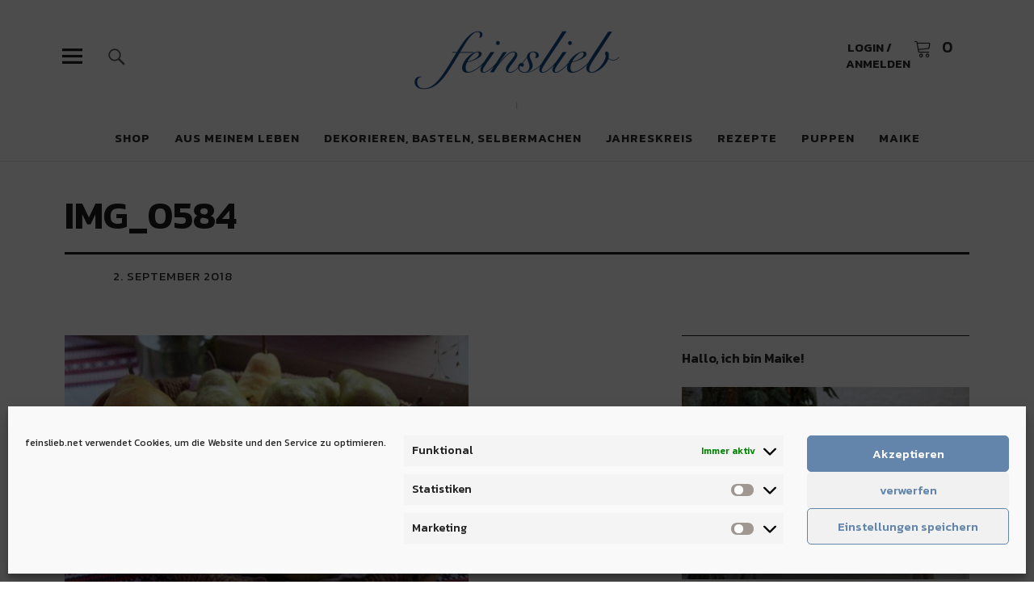

--- FILE ---
content_type: text/html; charset=UTF-8
request_url: https://feinslieb.net/durch-drei-laender-unser-wochenende-in-bildern-31-8-1-9-2018/img_0584/
body_size: 61180
content:
<!DOCTYPE html><html lang="de" class="no-js"><head><meta charset="UTF-8"><meta name="viewport" content="width=device-width, initial-scale=1"><link rel="profile" href="https://gmpg.org/xfn/11"><link rel="pingback" href="https://feinslieb.net/xmlrpc.php"> <script>(function(html){html.className = html.className.replace(/\bno-js\b/,'js')})(document.documentElement);</script> <meta name='robots' content='index, follow, max-image-preview:large, max-snippet:-1, max-video-preview:-1' />  <script data-cfasync="false" data-pagespeed-no-defer>var gtm4wp_datalayer_name = "dataLayer";
	var dataLayer = dataLayer || [];</script> <script>window._wca = window._wca || [];</script> <link media="all" href="https://feinslieb.net/wp-content/cache/autoptimize/css/autoptimize_d864d58a4c9102ed4794fd2fa7a456e2.css" rel="stylesheet"><title>IMG_0584 - feinslieb</title><link rel="canonical" href="https://feinslieb.net/durch-drei-laender-unser-wochenende-in-bildern-31-8-1-9-2018/img_0584/" /><meta property="og:locale" content="de_DE" /><meta property="og:type" content="article" /><meta property="og:title" content="IMG_0584 - feinslieb" /><meta property="og:url" content="https://feinslieb.net/durch-drei-laender-unser-wochenende-in-bildern-31-8-1-9-2018/img_0584/" /><meta property="og:site_name" content="feinslieb" /><meta property="og:image" content="https://feinslieb.net/durch-drei-laender-unser-wochenende-in-bildern-31-8-1-9-2018/img_0584" /><meta property="og:image:width" content="1280" /><meta property="og:image:height" content="853" /><meta property="og:image:type" content="image/jpeg" /> <script type="application/ld+json" class="yoast-schema-graph">{"@context":"https://schema.org","@graph":[{"@type":"WebPage","@id":"https://feinslieb.net/durch-drei-laender-unser-wochenende-in-bildern-31-8-1-9-2018/img_0584/","url":"https://feinslieb.net/durch-drei-laender-unser-wochenende-in-bildern-31-8-1-9-2018/img_0584/","name":"IMG_0584 - feinslieb","isPartOf":{"@id":"https://feinslieb.net/#website"},"primaryImageOfPage":{"@id":"https://feinslieb.net/durch-drei-laender-unser-wochenende-in-bildern-31-8-1-9-2018/img_0584/#primaryimage"},"image":{"@id":"https://feinslieb.net/durch-drei-laender-unser-wochenende-in-bildern-31-8-1-9-2018/img_0584/#primaryimage"},"thumbnailUrl":"https://feinslieb.net/wp-content/uploads/2018/09/IMG_0584.jpg","datePublished":"2018-09-02T19:43:30+00:00","breadcrumb":{"@id":"https://feinslieb.net/durch-drei-laender-unser-wochenende-in-bildern-31-8-1-9-2018/img_0584/#breadcrumb"},"inLanguage":"de","potentialAction":[{"@type":"ReadAction","target":["https://feinslieb.net/durch-drei-laender-unser-wochenende-in-bildern-31-8-1-9-2018/img_0584/"]}]},{"@type":"ImageObject","inLanguage":"de","@id":"https://feinslieb.net/durch-drei-laender-unser-wochenende-in-bildern-31-8-1-9-2018/img_0584/#primaryimage","url":"https://feinslieb.net/wp-content/uploads/2018/09/IMG_0584.jpg","contentUrl":"https://feinslieb.net/wp-content/uploads/2018/09/IMG_0584.jpg","width":1280,"height":853},{"@type":"BreadcrumbList","@id":"https://feinslieb.net/durch-drei-laender-unser-wochenende-in-bildern-31-8-1-9-2018/img_0584/#breadcrumb","itemListElement":[{"@type":"ListItem","position":1,"name":"Home","item":"https://feinslieb.net/"},{"@type":"ListItem","position":2,"name":"Durch drei Länder: Unser Wochenende in Bildern 1./2.9.2018","item":"https://feinslieb.net/durch-drei-laender-unser-wochenende-in-bildern-31-8-1-9-2018/"},{"@type":"ListItem","position":3,"name":"IMG_0584"}]},{"@type":"WebSite","@id":"https://feinslieb.net/#website","url":"https://feinslieb.net/","name":"feinslieb Slow Life & Waldorfpuppen","description":"Jahreskreis-Blog &amp; Waldorfpuppen","publisher":{"@id":"https://feinslieb.net/#/schema/person/d3625ece58aa49f54618608829f6f283"},"potentialAction":[{"@type":"SearchAction","target":{"@type":"EntryPoint","urlTemplate":"https://feinslieb.net/?s={search_term_string}"},"query-input":{"@type":"PropertyValueSpecification","valueRequired":true,"valueName":"search_term_string"}}],"inLanguage":"de"},{"@type":["Person","Organization"],"@id":"https://feinslieb.net/#/schema/person/d3625ece58aa49f54618608829f6f283","name":"Maike","image":{"@type":"ImageObject","inLanguage":"de","@id":"https://feinslieb.net/#/schema/person/image/","url":"https://feinslieb.net/wp-content/uploads/2025/09/cropped-Logo-Website-Header-2.png","contentUrl":"https://feinslieb.net/wp-content/uploads/2025/09/cropped-Logo-Website-Header-2.png","width":520,"height":236,"caption":"Maike"},"logo":{"@id":"https://feinslieb.net/#/schema/person/image/"}}]}</script> <link rel='dns-prefetch' href='//stats.wp.com' /><link rel='dns-prefetch' href='//fonts.googleapis.com' /><link rel="alternate" type="application/rss+xml" title="feinslieb &raquo; Feed" href="https://feinslieb.net/feed/" /><link rel="alternate" type="application/rss+xml" title="feinslieb &raquo; Kommentar-Feed" href="https://feinslieb.net/comments/feed/" /><link rel="alternate" title="oEmbed (JSON)" type="application/json+oembed" href="https://feinslieb.net/wp-json/oembed/1.0/embed?url=https%3A%2F%2Ffeinslieb.net%2Fdurch-drei-laender-unser-wochenende-in-bildern-31-8-1-9-2018%2Fimg_0584%2F" /><link rel="alternate" title="oEmbed (XML)" type="text/xml+oembed" href="https://feinslieb.net/wp-json/oembed/1.0/embed?url=https%3A%2F%2Ffeinslieb.net%2Fdurch-drei-laender-unser-wochenende-in-bildern-31-8-1-9-2018%2Fimg_0584%2F&#038;format=xml" /><link rel='stylesheet' id='uku-fonts-css' href='https://fonts.googleapis.com/css?family=Noticia+Text%3A400%2C400italic%2C700%2C700italic%7CKanit%3A400%2C500%2C600%2C700&#038;subset=latin%2Clatin-ext' type='text/css' media='all' /><link rel='stylesheet' id='a3a3_lazy_load-css' href='//feinslieb.net/wp-content/uploads/sass/a3_lazy_load.min.css?ver=1579512599' type='text/css' media='all' /> <script type="text/javascript" src="https://feinslieb.net/wp-includes/js/jquery/jquery.min.js?ver=3.7.1" id="jquery-core-js"></script> <script type="text/javascript" id="wc-add-to-cart-js-extra">var wc_add_to_cart_params = {"ajax_url":"/wp-admin/admin-ajax.php","wc_ajax_url":"/?wc-ajax=%%endpoint%%","i18n_view_cart":"Warenkorb anzeigen","cart_url":"https://feinslieb.net/warenkorb/","is_cart":"","cart_redirect_after_add":"no"};
//# sourceURL=wc-add-to-cart-js-extra</script> <script type="text/javascript" id="woocommerce-js-extra">var woocommerce_params = {"ajax_url":"/wp-admin/admin-ajax.php","wc_ajax_url":"/?wc-ajax=%%endpoint%%","i18n_password_show":"Passwort anzeigen","i18n_password_hide":"Passwort ausblenden"};
//# sourceURL=woocommerce-js-extra</script> <script data-service="jetpack-statistics" data-category="statistics" type="text/plain" data-cmplz-src="https://stats.wp.com/s-202603.js" id="woocommerce-analytics-js" defer="defer" data-wp-strategy="defer"></script> <link rel="https://api.w.org/" href="https://feinslieb.net/wp-json/" /><link rel="alternate" title="JSON" type="application/json" href="https://feinslieb.net/wp-json/wp/v2/media/3920" /><link rel="EditURI" type="application/rsd+xml" title="RSD" href="https://feinslieb.net/xmlrpc.php?rsd" />  <script data-cfasync="false" data-pagespeed-no-defer>var dataLayer_content = {"pagePostType":"attachment","pagePostType2":"single-attachment","pagePostAuthor":"Maike"};
	dataLayer.push( dataLayer_content );</script> <script data-cfasync="false" data-pagespeed-no-defer>(function(w,d,s,l,i){w[l]=w[l]||[];w[l].push({'gtm.start':
new Date().getTime(),event:'gtm.js'});var f=d.getElementsByTagName(s)[0],
j=d.createElement(s),dl=l!='dataLayer'?'&l='+l:'';j.async=true;j.src=
'//www.googletagmanager.com/gtm.js?id='+i+dl;f.parentNode.insertBefore(j,f);
})(window,document,'script','dataLayer','GTM-WW3RT9K');</script>  <noscript><style>.woocommerce-product-gallery{ opacity: 1 !important; }</style></noscript><link rel="icon" href="https://feinslieb.net/wp-content/uploads/2015/11/cropped-feinslieb_Icon-32x32.jpg" sizes="32x32" /><link rel="icon" href="https://feinslieb.net/wp-content/uploads/2015/11/cropped-feinslieb_Icon-192x192.jpg" sizes="192x192" /><link rel="apple-touch-icon" href="https://feinslieb.net/wp-content/uploads/2015/11/cropped-feinslieb_Icon-180x180.jpg" /><meta name="msapplication-TileImage" content="https://feinslieb.net/wp-content/uploads/2015/11/cropped-feinslieb_Icon-270x270.jpg" /></head><body data-rsssl=1 data-cmplz=1 class="attachment wp-singular attachment-template-default single single-attachment postid-3920 attachmentid-3920 attachment-jpeg wp-custom-logo wp-theme-uku theme-uku woocommerce-no-js uku-standard blog-default slider-on"><div class="container-all"><header id="masthead" class="site-header cf" role="banner"><div class="site-header-content"><div id="site-branding"><p class="site-title"><a href="https://feinslieb.net/" rel="home">feinslieb</a></p><div class="custom-logo-wrap"> <a href="https://feinslieb.net/" class="custom-logo-link" rel="home"><img width="520" height="236" src="https://feinslieb.net/wp-content/uploads/2025/09/cropped-Logo-Website-Header-2.png" class="custom-logo" alt="feinslieb" decoding="async" fetchpriority="high" srcset="https://feinslieb.net/wp-content/uploads/2025/09/cropped-Logo-Website-Header-2.png 520w, https://feinslieb.net/wp-content/uploads/2025/09/cropped-Logo-Website-Header-2-500x227.png 500w" sizes="(max-width: 520px) 100vw, 520px" /></a></div><p class="site-description">Jahreskreis-Blog &amp; Waldorfpuppen</p> <button id="overlay-open" class="overlay-open overlay-btn"><span>Menü</span></button><div class="shop-menu"> <a class="account-btn" href="https://feinslieb.net/mein-konto/" title="Login / Anmelden"><span class="btn-text">Login / Anmelden</span></a> <button class="cart-offcanvas-open">Warenkorb anzeigen</button> <a class="cart-btn" href="https://feinslieb.net/warenkorb/" title="Warenkorb zeigen"> <span class="btn-text">Warenkorb</span> <span class="cart-count">0</span> </a><div class="cart-offcanvas"> <button class="cart-close"><span>Warenkorb verbergen</span></button><h2 class="offcanvas-cart-title">Warenkorb</h2><div class="widget woocommerce widget_shopping_cart"><div class="widget_shopping_cart_content"></div></div></div></div></div><nav id="desktop-navigation" class="desktop-navigation cf" role="navigation"><ul id="menu-hauptmenue" class="menu"><li id="menu-item-25386" class="menu-item menu-item-type-post_type menu-item-object-page menu-item-25386"><a href="https://feinslieb.net/shop/">Shop</a></li><li id="menu-item-18123" class="menu-item menu-item-type-taxonomy menu-item-object-category menu-item-has-children menu-item-18123"><a href="https://feinslieb.net/category/slow-life-inspiration/">Aus meinem Leben</a><ul class="sub-menu"><li id="menu-item-18124" class="menu-item menu-item-type-taxonomy menu-item-object-category menu-item-18124"><a href="https://feinslieb.net/category/slow-life-inspiration/ein-perfekter-tag/">Meine perfekten Tage</a></li><li id="menu-item-24391" class="menu-item menu-item-type-taxonomy menu-item-object-category menu-item-24391"><a href="https://feinslieb.net/category/wochenende-in-bildern-de/">Wochenende in Bildern</a></li><li id="menu-item-18125" class="menu-item menu-item-type-taxonomy menu-item-object-category menu-item-18125"><a href="https://feinslieb.net/category/slow-life-inspiration/gluecksmomente-des-monats/">Glücksmomente des Monats</a></li><li id="menu-item-20859" class="menu-item menu-item-type-taxonomy menu-item-object-category menu-item-20859"><a href="https://feinslieb.net/category/slow-life-inspiration/12-von-12/">12 von 12</a></li><li id="menu-item-18263" class="menu-item menu-item-type-taxonomy menu-item-object-category menu-item-18263"><a href="https://feinslieb.net/category/slow-life-inspiration/landleben/">Leben auf dem Land</a></li><li id="menu-item-18262" class="menu-item menu-item-type-taxonomy menu-item-object-category menu-item-18262"><a href="https://feinslieb.net/category/slow-life-inspiration/gefuehlen-begegnen/">Gefühlen begegnen</a></li></ul></li><li id="menu-item-18108" class="menu-item menu-item-type-taxonomy menu-item-object-category menu-item-has-children menu-item-18108"><a href="https://feinslieb.net/category/dekorieren-und-basteln/">Dekorieren, Basteln, Selbermachen</a><ul class="sub-menu"><li id="menu-item-18109" class="menu-item menu-item-type-taxonomy menu-item-object-category menu-item-18109"><a href="https://feinslieb.net/category/dekorieren-und-basteln/dekorieren-und-basteln-im-fruehling/">Dekorieren und Basteln im Frühling</a></li><li id="menu-item-18111" class="menu-item menu-item-type-taxonomy menu-item-object-category menu-item-18111"><a href="https://feinslieb.net/category/dekorieren-und-basteln/dekorieren-und-basteln-im-sommer/">Dekorieren und Basteln im Sommer</a></li><li id="menu-item-18110" class="menu-item menu-item-type-taxonomy menu-item-object-category menu-item-18110"><a href="https://feinslieb.net/category/dekorieren-und-basteln/dekorieren-und-basteln-im-herbst/">Dekorieren und Basteln im Herbst</a></li><li id="menu-item-18112" class="menu-item menu-item-type-taxonomy menu-item-object-category menu-item-18112"><a href="https://feinslieb.net/category/dekorieren-und-basteln/dekorieren-und-basteln-im-winter/">Dekorieren und Basteln im Winter</a></li><li id="menu-item-18116" class="menu-item menu-item-type-taxonomy menu-item-object-category menu-item-18116"><a href="https://feinslieb.net/category/klimafreundlich-leben/naturkosmetik-selber-machen/">Naturkosmetik selber machen</a></li><li id="menu-item-18114" class="menu-item menu-item-type-taxonomy menu-item-object-category menu-item-18114"><a href="https://feinslieb.net/category/klimafreundlich-leben/haushaltshelfer-selber-machen/">Haushaltshelfer selber machen</a></li></ul></li><li id="menu-item-26538" class="menu-item menu-item-type-taxonomy menu-item-object-category menu-item-has-children menu-item-26538"><a href="https://feinslieb.net/category/jahreskreis/">Jahreskreis</a><ul class="sub-menu"><li id="menu-item-26544" class="menu-item menu-item-type-taxonomy menu-item-object-category menu-item-26544"><a href="https://feinslieb.net/category/jahreskreis/feste-und-braeuche/">Feste und Bräuche im Jahreskreis</a></li><li id="menu-item-26549" class="menu-item menu-item-type-taxonomy menu-item-object-category menu-item-26549"><a href="https://feinslieb.net/category/jahreskreis/der-januar-im-jahreskreis/">Der Januar im Jahreskreis</a></li><li id="menu-item-26548" class="menu-item menu-item-type-taxonomy menu-item-object-category menu-item-26548"><a href="https://feinslieb.net/category/jahreskreis/der-februar-im-jahreskreis/">Der Februar im Jahreskreis</a></li><li id="menu-item-26553" class="menu-item menu-item-type-taxonomy menu-item-object-category menu-item-26553"><a href="https://feinslieb.net/category/jahreskreis/der-maerz-im-jahreskreis/">Der März im Jahreskreis</a></li><li id="menu-item-26547" class="menu-item menu-item-type-taxonomy menu-item-object-category menu-item-26547"><a href="https://feinslieb.net/category/jahreskreis/der-april-im-jahreskreis/">Der April im Jahreskreis</a></li><li id="menu-item-26552" class="menu-item menu-item-type-taxonomy menu-item-object-category menu-item-26552"><a href="https://feinslieb.net/category/jahreskreis/der-mai-im-jahreskreis/">Der Mai im Jahreskreis</a></li><li id="menu-item-26551" class="menu-item menu-item-type-taxonomy menu-item-object-category menu-item-26551"><a href="https://feinslieb.net/category/jahreskreis/der-juni-im-jahreskreis/">Der Juni im Jahreskreis</a></li><li id="menu-item-26550" class="menu-item menu-item-type-taxonomy menu-item-object-category menu-item-26550"><a href="https://feinslieb.net/category/jahreskreis/der-juli-im-jahreskreis/">Der Juli im Jahreskreis</a></li><li id="menu-item-26539" class="menu-item menu-item-type-taxonomy menu-item-object-category menu-item-26539"><a href="https://feinslieb.net/category/jahreskreis/der-august-im-jahreskreis/">Der August im Jahreskreis</a></li><li id="menu-item-26543" class="menu-item menu-item-type-taxonomy menu-item-object-category menu-item-26543"><a href="https://feinslieb.net/category/jahreskreis/der-september-im-jahreskreis/">Der September im Jahreskreis</a></li><li id="menu-item-26542" class="menu-item menu-item-type-taxonomy menu-item-object-category menu-item-26542"><a href="https://feinslieb.net/category/jahreskreis/der-oktober-im-jahreskreis/">Der Oktober im Jahreskreis</a></li><li id="menu-item-26541" class="menu-item menu-item-type-taxonomy menu-item-object-category menu-item-26541"><a href="https://feinslieb.net/category/jahreskreis/der-november-im-jahreskreis/">Der November im Jahreskreis</a></li><li id="menu-item-26540" class="menu-item menu-item-type-taxonomy menu-item-object-category menu-item-26540"><a href="https://feinslieb.net/category/jahreskreis/der-dezember-im-jahreskreis/">Der Dezember im Jahreskreis</a></li></ul></li><li id="menu-item-18117" class="menu-item menu-item-type-taxonomy menu-item-object-category menu-item-has-children menu-item-18117"><a href="https://feinslieb.net/category/rezepte/">Rezepte</a><ul class="sub-menu"><li id="menu-item-18119" class="menu-item menu-item-type-taxonomy menu-item-object-category menu-item-18119"><a href="https://feinslieb.net/category/rezepte/rezepte-im-fruehling/">Rezepte im Frühling</a></li><li id="menu-item-18121" class="menu-item menu-item-type-taxonomy menu-item-object-category menu-item-18121"><a href="https://feinslieb.net/category/rezepte/rezepte-im-sommer/">Rezepte im Sommer</a></li><li id="menu-item-18120" class="menu-item menu-item-type-taxonomy menu-item-object-category menu-item-18120"><a href="https://feinslieb.net/category/rezepte/rezepte-im-herbst/">Rezepte im Herbst</a></li><li id="menu-item-18122" class="menu-item menu-item-type-taxonomy menu-item-object-category menu-item-18122"><a href="https://feinslieb.net/category/rezepte/rezepte-im-winter/">Rezepte im Winter</a></li></ul></li><li id="menu-item-9356" class="menu-item menu-item-type-post_type menu-item-object-page menu-item-has-children menu-item-9356"><a href="https://feinslieb.net/puppen-2/">Puppen</a><ul class="sub-menu"><li id="menu-item-218" class="menu-item menu-item-type-post_type menu-item-object-page menu-item-218"><a href="https://feinslieb.net/puppen/">Puppenfotos</a></li><li id="menu-item-216" class="menu-item menu-item-type-post_type menu-item-object-page menu-item-216"><a href="https://feinslieb.net/bestellen/">Bestellen &#038; Preise</a></li><li id="menu-item-18265" class="menu-item menu-item-type-taxonomy menu-item-object-category menu-item-18265"><a href="https://feinslieb.net/category/puppen/puppen-portraets/">Puppen-Porträts</a></li><li id="menu-item-22244" class="menu-item menu-item-type-taxonomy menu-item-object-category menu-item-22244"><a href="https://feinslieb.net/category/puppen/puppenmacherei/">Puppenmacherei</a></li></ul></li><li id="menu-item-219" class="menu-item menu-item-type-post_type menu-item-object-page menu-item-219"><a href="https://feinslieb.net/maike/">Maike</a></li></ul></nav> <button id="search-open" class="search-open search-btn"><span>Suche</span></button><div class="desktop-search"><form method="get" class="searchform" action="https://feinslieb.net/" role="search"> <label for="s" class="screen-reader-text"><span>Suche</span></label> <input type="text" class="search-field" name="s" placeholder="Suche..." /> <input type="submit" class="submit" name="submit" value="Suchen" /></form></div></div><div class="sticky-header hidden"> <button id="overlay-open-sticky" class="overlay-open overlay-btn"><span>Menü</span></button> <button id="search-open-sticky" class="search-open search-btn"><span>Suche</span></button><div class="custom-logo-wrap"> <a href="https://feinslieb.net/" class="custom-logo-link" rel="home"><img width="520" height="236" src="https://feinslieb.net/wp-content/uploads/2025/09/cropped-Logo-Website-Header-2.png" class="custom-logo" alt="feinslieb" decoding="async" srcset="https://feinslieb.net/wp-content/uploads/2025/09/cropped-Logo-Website-Header-2.png 520w, https://feinslieb.net/wp-content/uploads/2025/09/cropped-Logo-Website-Header-2-500x227.png 500w" sizes="(max-width: 520px) 100vw, 520px" /></a></div><div class="shop-menu"> <a class="account-btn" href="https://feinslieb.net/mein-konto/" title="Login / Anmelden"><span class="btn-text">Login / Anmelden</span></a> <button class="cart-offcanvas-open">Warenkorb anzeigen</button> <a class="cart-btn" href="https://feinslieb.net/warenkorb/" title="Warenkorb zeigen"> <span class="btn-text">Warenkorb</span> <span class="cart-count">0</span> </a><div class="cart-offcanvas"> <button class="cart-close"><span>Warenkorb verbergen</span></button><h2 class="offcanvas-cart-title">Warenkorb</h2><div class="widget woocommerce widget_shopping_cart"><div class="widget_shopping_cart_content"></div></div></div></div></div><div class="inner-offcanvas-wrap"><div class="close-btn-wrap"> <button id="overlay-close" class="overlay-btn"><span>Schliessen</span></button></div><div class="overlay-desktop-content cf"><nav id="overlay-nav" class="main-nav cf" role="navigation"><ul id="menu-hauptmenue-1" class="menu"><li class="menu-item menu-item-type-post_type menu-item-object-page menu-item-25386"><a href="https://feinslieb.net/shop/">Shop</a></li><li class="menu-item menu-item-type-taxonomy menu-item-object-category menu-item-has-children menu-item-18123"><a href="https://feinslieb.net/category/slow-life-inspiration/">Aus meinem Leben</a><ul class="sub-menu"><li class="menu-item menu-item-type-taxonomy menu-item-object-category menu-item-18124"><a href="https://feinslieb.net/category/slow-life-inspiration/ein-perfekter-tag/">Meine perfekten Tage</a></li><li class="menu-item menu-item-type-taxonomy menu-item-object-category menu-item-24391"><a href="https://feinslieb.net/category/wochenende-in-bildern-de/">Wochenende in Bildern</a></li><li class="menu-item menu-item-type-taxonomy menu-item-object-category menu-item-18125"><a href="https://feinslieb.net/category/slow-life-inspiration/gluecksmomente-des-monats/">Glücksmomente des Monats</a></li><li class="menu-item menu-item-type-taxonomy menu-item-object-category menu-item-20859"><a href="https://feinslieb.net/category/slow-life-inspiration/12-von-12/">12 von 12</a></li><li class="menu-item menu-item-type-taxonomy menu-item-object-category menu-item-18263"><a href="https://feinslieb.net/category/slow-life-inspiration/landleben/">Leben auf dem Land</a></li><li class="menu-item menu-item-type-taxonomy menu-item-object-category menu-item-18262"><a href="https://feinslieb.net/category/slow-life-inspiration/gefuehlen-begegnen/">Gefühlen begegnen</a></li></ul></li><li class="menu-item menu-item-type-taxonomy menu-item-object-category menu-item-has-children menu-item-18108"><a href="https://feinslieb.net/category/dekorieren-und-basteln/">Dekorieren, Basteln, Selbermachen</a><ul class="sub-menu"><li class="menu-item menu-item-type-taxonomy menu-item-object-category menu-item-18109"><a href="https://feinslieb.net/category/dekorieren-und-basteln/dekorieren-und-basteln-im-fruehling/">Dekorieren und Basteln im Frühling</a></li><li class="menu-item menu-item-type-taxonomy menu-item-object-category menu-item-18111"><a href="https://feinslieb.net/category/dekorieren-und-basteln/dekorieren-und-basteln-im-sommer/">Dekorieren und Basteln im Sommer</a></li><li class="menu-item menu-item-type-taxonomy menu-item-object-category menu-item-18110"><a href="https://feinslieb.net/category/dekorieren-und-basteln/dekorieren-und-basteln-im-herbst/">Dekorieren und Basteln im Herbst</a></li><li class="menu-item menu-item-type-taxonomy menu-item-object-category menu-item-18112"><a href="https://feinslieb.net/category/dekorieren-und-basteln/dekorieren-und-basteln-im-winter/">Dekorieren und Basteln im Winter</a></li><li class="menu-item menu-item-type-taxonomy menu-item-object-category menu-item-18116"><a href="https://feinslieb.net/category/klimafreundlich-leben/naturkosmetik-selber-machen/">Naturkosmetik selber machen</a></li><li class="menu-item menu-item-type-taxonomy menu-item-object-category menu-item-18114"><a href="https://feinslieb.net/category/klimafreundlich-leben/haushaltshelfer-selber-machen/">Haushaltshelfer selber machen</a></li></ul></li><li class="menu-item menu-item-type-taxonomy menu-item-object-category menu-item-has-children menu-item-26538"><a href="https://feinslieb.net/category/jahreskreis/">Jahreskreis</a><ul class="sub-menu"><li class="menu-item menu-item-type-taxonomy menu-item-object-category menu-item-26544"><a href="https://feinslieb.net/category/jahreskreis/feste-und-braeuche/">Feste und Bräuche im Jahreskreis</a></li><li class="menu-item menu-item-type-taxonomy menu-item-object-category menu-item-26549"><a href="https://feinslieb.net/category/jahreskreis/der-januar-im-jahreskreis/">Der Januar im Jahreskreis</a></li><li class="menu-item menu-item-type-taxonomy menu-item-object-category menu-item-26548"><a href="https://feinslieb.net/category/jahreskreis/der-februar-im-jahreskreis/">Der Februar im Jahreskreis</a></li><li class="menu-item menu-item-type-taxonomy menu-item-object-category menu-item-26553"><a href="https://feinslieb.net/category/jahreskreis/der-maerz-im-jahreskreis/">Der März im Jahreskreis</a></li><li class="menu-item menu-item-type-taxonomy menu-item-object-category menu-item-26547"><a href="https://feinslieb.net/category/jahreskreis/der-april-im-jahreskreis/">Der April im Jahreskreis</a></li><li class="menu-item menu-item-type-taxonomy menu-item-object-category menu-item-26552"><a href="https://feinslieb.net/category/jahreskreis/der-mai-im-jahreskreis/">Der Mai im Jahreskreis</a></li><li class="menu-item menu-item-type-taxonomy menu-item-object-category menu-item-26551"><a href="https://feinslieb.net/category/jahreskreis/der-juni-im-jahreskreis/">Der Juni im Jahreskreis</a></li><li class="menu-item menu-item-type-taxonomy menu-item-object-category menu-item-26550"><a href="https://feinslieb.net/category/jahreskreis/der-juli-im-jahreskreis/">Der Juli im Jahreskreis</a></li><li class="menu-item menu-item-type-taxonomy menu-item-object-category menu-item-26539"><a href="https://feinslieb.net/category/jahreskreis/der-august-im-jahreskreis/">Der August im Jahreskreis</a></li><li class="menu-item menu-item-type-taxonomy menu-item-object-category menu-item-26543"><a href="https://feinslieb.net/category/jahreskreis/der-september-im-jahreskreis/">Der September im Jahreskreis</a></li><li class="menu-item menu-item-type-taxonomy menu-item-object-category menu-item-26542"><a href="https://feinslieb.net/category/jahreskreis/der-oktober-im-jahreskreis/">Der Oktober im Jahreskreis</a></li><li class="menu-item menu-item-type-taxonomy menu-item-object-category menu-item-26541"><a href="https://feinslieb.net/category/jahreskreis/der-november-im-jahreskreis/">Der November im Jahreskreis</a></li><li class="menu-item menu-item-type-taxonomy menu-item-object-category menu-item-26540"><a href="https://feinslieb.net/category/jahreskreis/der-dezember-im-jahreskreis/">Der Dezember im Jahreskreis</a></li></ul></li><li class="menu-item menu-item-type-taxonomy menu-item-object-category menu-item-has-children menu-item-18117"><a href="https://feinslieb.net/category/rezepte/">Rezepte</a><ul class="sub-menu"><li class="menu-item menu-item-type-taxonomy menu-item-object-category menu-item-18119"><a href="https://feinslieb.net/category/rezepte/rezepte-im-fruehling/">Rezepte im Frühling</a></li><li class="menu-item menu-item-type-taxonomy menu-item-object-category menu-item-18121"><a href="https://feinslieb.net/category/rezepte/rezepte-im-sommer/">Rezepte im Sommer</a></li><li class="menu-item menu-item-type-taxonomy menu-item-object-category menu-item-18120"><a href="https://feinslieb.net/category/rezepte/rezepte-im-herbst/">Rezepte im Herbst</a></li><li class="menu-item menu-item-type-taxonomy menu-item-object-category menu-item-18122"><a href="https://feinslieb.net/category/rezepte/rezepte-im-winter/">Rezepte im Winter</a></li></ul></li><li class="menu-item menu-item-type-post_type menu-item-object-page menu-item-has-children menu-item-9356"><a href="https://feinslieb.net/puppen-2/">Puppen</a><ul class="sub-menu"><li class="menu-item menu-item-type-post_type menu-item-object-page menu-item-218"><a href="https://feinslieb.net/puppen/">Puppenfotos</a></li><li class="menu-item menu-item-type-post_type menu-item-object-page menu-item-216"><a href="https://feinslieb.net/bestellen/">Bestellen &#038; Preise</a></li><li class="menu-item menu-item-type-taxonomy menu-item-object-category menu-item-18265"><a href="https://feinslieb.net/category/puppen/puppen-portraets/">Puppen-Porträts</a></li><li class="menu-item menu-item-type-taxonomy menu-item-object-category menu-item-22244"><a href="https://feinslieb.net/category/puppen/puppenmacherei/">Puppenmacherei</a></li></ul></li><li class="menu-item menu-item-type-post_type menu-item-object-page menu-item-219"><a href="https://feinslieb.net/maike/">Maike</a></li></ul></nav><div class="mobile-search"><form method="get" class="searchform" action="https://feinslieb.net/" role="search"> <label for="s" class="screen-reader-text"><span>Suche</span></label> <input type="text" class="search-field" name="s" placeholder="Suche..." /> <input type="submit" class="submit" name="submit" value="Suchen" /></form></div><div id="offcanvas-wrap"> <a href="#offcanvas-wrap" id="offcanvas-widgets-open"><span>Info</span></a><aside id="sidebar-offcanvas" class="sidebar-offcanvas cf" role="complementary"><div class="widget-area"><section id="search-4" class="widget widget_search"><h2 class="widget-title">Suche</h2><form method="get" class="searchform" action="https://feinslieb.net/" role="search"> <label for="s" class="screen-reader-text"><span>Suche</span></label> <input type="text" class="search-field" name="s" placeholder="Suche..." /> <input type="submit" class="submit" name="submit" value="Suchen" /></form></section></div></aside></div></div></div></header><div id="overlay-wrap" class="overlay-wrap cf"></div><div id="singlepost-wrap" class="singlepost-wrap cf"><article id="post-3920" class="post-3920 attachment type-attachment status-inherit hentry"><header class="entry-header cf"><div class="title-wrap"><h1 class="entry-title">IMG_0584</h1></div><div class="entry-meta cf"><div class="meta-columnone"><div class="author-pic"> <img alt='' src="//feinslieb.net/wp-content/plugins/a3-lazy-load/assets/images/lazy_placeholder.gif" data-lazy-type="image" data-src='https://secure.gravatar.com/avatar/60d8a1acd1be485292944c2e76d4e788fa7dcf09f9e275886a3c15f9d5ca99ff?s=100&#038;d=blank&#038;r=g' srcset="" data-srcset='https://secure.gravatar.com/avatar/60d8a1acd1be485292944c2e76d4e788fa7dcf09f9e275886a3c15f9d5ca99ff?s=200&#038;d=blank&#038;r=g 2x' class='lazy lazy-hidden avatar avatar-100 photo' height='100' width='100' decoding='async'/><noscript><img alt='' src='https://secure.gravatar.com/avatar/60d8a1acd1be485292944c2e76d4e788fa7dcf09f9e275886a3c15f9d5ca99ff?s=100&#038;d=blank&#038;r=g' srcset='https://secure.gravatar.com/avatar/60d8a1acd1be485292944c2e76d4e788fa7dcf09f9e275886a3c15f9d5ca99ff?s=200&#038;d=blank&#038;r=g 2x' class='avatar avatar-100 photo' height='100' width='100' decoding='async'/></noscript></div><div class="entry-author"> <span class="entry-author"> <span class="author vcard"><a class="url fn n" href="https://feinslieb.net/author/maikecoelle/">von Maike</a></span></span></div><div class="entry-date"> <a href="https://feinslieb.net/durch-drei-laender-unser-wochenende-in-bildern-31-8-1-9-2018/img_0584/">2. September 2018</a></div></div><div class="meta-columntwo"></div><div class="meta-columnthree"></div></div></header><div class="contentwrap"><div id="socialicons-sticky"><div id="entry-content" class="entry-content"><p class="attachment"><a href='https://feinslieb.net/wp-content/uploads/2018/09/IMG_0584.jpg'><img decoding="async" width="500" height="333" src="//feinslieb.net/wp-content/plugins/a3-lazy-load/assets/images/lazy_placeholder.gif" data-lazy-type="image" data-src="https://feinslieb.net/wp-content/uploads/2018/09/IMG_0584-500x333.jpg" class="lazy lazy-hidden attachment-medium size-medium" alt="" srcset="" data-srcset="https://feinslieb.net/wp-content/uploads/2018/09/IMG_0584-500x333.jpg 500w, https://feinslieb.net/wp-content/uploads/2018/09/IMG_0584-600x400.jpg 600w, https://feinslieb.net/wp-content/uploads/2018/09/IMG_0584-768x512.jpg 768w, https://feinslieb.net/wp-content/uploads/2018/09/IMG_0584-1024x682.jpg 1024w, https://feinslieb.net/wp-content/uploads/2018/09/IMG_0584.jpg 1280w" sizes="(max-width: 500px) 100vw, 500px" /><noscript><img decoding="async" width="500" height="333" src="https://feinslieb.net/wp-content/uploads/2018/09/IMG_0584-500x333.jpg" class="attachment-medium size-medium" alt="" srcset="https://feinslieb.net/wp-content/uploads/2018/09/IMG_0584-500x333.jpg 500w, https://feinslieb.net/wp-content/uploads/2018/09/IMG_0584-600x400.jpg 600w, https://feinslieb.net/wp-content/uploads/2018/09/IMG_0584-768x512.jpg 768w, https://feinslieb.net/wp-content/uploads/2018/09/IMG_0584-1024x682.jpg 1024w, https://feinslieb.net/wp-content/uploads/2018/09/IMG_0584.jpg 1280w" sizes="(max-width: 500px) 100vw, 500px" /></noscript></a></p></div><footer class="entry-footer cf"></footer><nav class="navigation post-navigation" aria-label="Beiträge"><h2 class="screen-reader-text">Beitragsnavigation</h2><div class="nav-links"><div class="nav-previous"><a href="https://feinslieb.net/durch-drei-laender-unser-wochenende-in-bildern-31-8-1-9-2018/" rel="prev"><span class="meta-nav">Vorheriger Beitrag</span> <span class="screen-reader-text">Vorheriger Beitrag</span> </a></div></div></nav></div></div></article><aside id="secondary" class="sidebar widget-area" role="complementary"><section id="media_image-3" class="widget widget_media_image"><h2 class="widget-title">Hallo, ich bin Maike!</h2><a href="https://feinslieb.net/maike/"><img width="500" height="334" src="//feinslieb.net/wp-content/plugins/a3-lazy-load/assets/images/lazy_placeholder.gif" data-lazy-type="image" data-src="https://feinslieb.net/wp-content/uploads/2025/09/IMG_0295-500x334.jpeg" class="lazy lazy-hidden image wp-image-38759  attachment-medium size-medium" alt="" style="max-width: 100%; height: auto;" decoding="async" loading="lazy" srcset="" data-srcset="https://feinslieb.net/wp-content/uploads/2025/09/IMG_0295-500x334.jpeg 500w, https://feinslieb.net/wp-content/uploads/2025/09/IMG_0295-790x527.jpeg 790w, https://feinslieb.net/wp-content/uploads/2025/09/IMG_0295-1024x683.jpeg 1024w, https://feinslieb.net/wp-content/uploads/2025/09/IMG_0295-768x512.jpeg 768w, https://feinslieb.net/wp-content/uploads/2025/09/IMG_0295-1034x690.jpeg 1034w, https://feinslieb.net/wp-content/uploads/2025/09/IMG_0295.jpeg 1280w" sizes="auto, (max-width: 500px) 100vw, 500px" /><noscript><img width="500" height="334" src="https://feinslieb.net/wp-content/uploads/2025/09/IMG_0295-500x334.jpeg" class="image wp-image-38759  attachment-medium size-medium" alt="" style="max-width: 100%; height: auto;" decoding="async" loading="lazy" srcset="https://feinslieb.net/wp-content/uploads/2025/09/IMG_0295-500x334.jpeg 500w, https://feinslieb.net/wp-content/uploads/2025/09/IMG_0295-790x527.jpeg 790w, https://feinslieb.net/wp-content/uploads/2025/09/IMG_0295-1024x683.jpeg 1024w, https://feinslieb.net/wp-content/uploads/2025/09/IMG_0295-768x512.jpeg 768w, https://feinslieb.net/wp-content/uploads/2025/09/IMG_0295-1034x690.jpeg 1034w, https://feinslieb.net/wp-content/uploads/2025/09/IMG_0295.jpeg 1280w" sizes="auto, (max-width: 500px) 100vw, 500px" /></noscript></a></section><section id="text-3" class="widget widget_text"><div class="textwidget"><p data-start="101" data-end="536">Willkommen bei feinslieb, meinem Blog zum bewussten Erleben der Jahreszeiten und des Jahreskreises.</p><p data-start="101" data-end="536">Ich nehme Dich hinein in die Magie der Natur und der kleinen Rituale, die unseren Alltag reich und bedeutungsvoll machen. Hier findest du Inspiration für ein achtsames, kreatives Familienleben, fürs Basteln und Gestalten mit Naturmaterialien und für Momente, die Herz und Seele nähren.</p><p data-start="538" data-end="663">Ich lade dich ein, dich vom Rhythmus der Natur tragen zu lassen und dich immer wieder neu mit ihrer Schönheit zu verbinden.</p></div></section><section id="search-3" class="widget widget_search"><form method="get" class="searchform" action="https://feinslieb.net/" role="search"> <label for="s" class="screen-reader-text"><span>Suche</span></label> <input type="text" class="search-field" name="s" placeholder="Suche..." /> <input type="submit" class="submit" name="submit" value="Suchen" /></form></section></aside></div></div><footer id="colophon" class="site-footer cf"><div class="footer-wrap"><div id="site-info" class="cf"><ul class="credit" role="contentinfo"><li>Copyright © 2025 feinslieb. Alle Rechte vorbehalten. feinslieb.net · Inspiriert von Natur, Kreativität &amp; Achtsamkeit</li></ul></div></div></footer></div> <script type="speculationrules">{"prefetch":[{"source":"document","where":{"and":[{"href_matches":"/*"},{"not":{"href_matches":["/wp-*.php","/wp-admin/*","/wp-content/uploads/*","/wp-content/*","/wp-content/plugins/*","/wp-content/themes/uku/*","/*\\?(.+)"]}},{"not":{"selector_matches":"a[rel~=\"nofollow\"]"}},{"not":{"selector_matches":".no-prefetch, .no-prefetch a"}}]},"eagerness":"conservative"}]}</script> <div id="cmplz-cookiebanner-container"><div class="cmplz-cookiebanner cmplz-hidden banner-1 cookie-banner optin cmplz-bottom cmplz-categories-type-save-preferences" aria-modal="true" data-nosnippet="true" role="dialog" aria-live="polite" aria-labelledby="cmplz-header-1-optin" aria-describedby="cmplz-message-1-optin"><div class="cmplz-header"><div class="cmplz-logo"></div><div class="cmplz-title" id="cmplz-header-1-optin">Cookie-Zustimmung verwalten</div><div class="cmplz-close" tabindex="0" role="button" aria-label="Dialog schließen"> <svg aria-hidden="true" focusable="false" data-prefix="fas" data-icon="times" class="svg-inline--fa fa-times fa-w-11" role="img" xmlns="http://www.w3.org/2000/svg" viewBox="0 0 352 512"><path fill="currentColor" d="M242.72 256l100.07-100.07c12.28-12.28 12.28-32.19 0-44.48l-22.24-22.24c-12.28-12.28-32.19-12.28-44.48 0L176 189.28 75.93 89.21c-12.28-12.28-32.19-12.28-44.48 0L9.21 111.45c-12.28 12.28-12.28 32.19 0 44.48L109.28 256 9.21 356.07c-12.28 12.28-12.28 32.19 0 44.48l22.24 22.24c12.28 12.28 32.2 12.28 44.48 0L176 322.72l100.07 100.07c12.28 12.28 32.2 12.28 44.48 0l22.24-22.24c12.28-12.28 12.28-32.19 0-44.48L242.72 256z"></path></svg></div></div><div class="cmplz-divider cmplz-divider-header"></div><div class="cmplz-body"><div class="cmplz-message" id="cmplz-message-1-optin">feinslieb.net verwendet Cookies, um die Website und den Service zu optimieren.</div><div class="cmplz-categories"> <details class="cmplz-category cmplz-functional" > <summary> <span class="cmplz-category-header"> <span class="cmplz-category-title">Funktional</span> <span class='cmplz-always-active'> <span class="cmplz-banner-checkbox"> <input type="checkbox"
 id="cmplz-functional-optin"
 data-category="cmplz_functional"
 class="cmplz-consent-checkbox cmplz-functional"
 size="40"
 value="1"/> <label class="cmplz-label" for="cmplz-functional-optin"><span class="screen-reader-text">Funktional</span></label> </span> Immer aktiv </span> <span class="cmplz-icon cmplz-open"> <svg xmlns="http://www.w3.org/2000/svg" viewBox="0 0 448 512"  height="18" ><path d="M224 416c-8.188 0-16.38-3.125-22.62-9.375l-192-192c-12.5-12.5-12.5-32.75 0-45.25s32.75-12.5 45.25 0L224 338.8l169.4-169.4c12.5-12.5 32.75-12.5 45.25 0s12.5 32.75 0 45.25l-192 192C240.4 412.9 232.2 416 224 416z"/></svg> </span> </span> </summary><div class="cmplz-description"> <span class="cmplz-description-functional">The technical storage or access is strictly necessary for the legitimate purpose of enabling the use of a specific service explicitly requested by the subscriber or user, or for the sole purpose of carrying out the transmission of a communication over an electronic communications network.</span></div> </details> <details class="cmplz-category cmplz-preferences" > <summary> <span class="cmplz-category-header"> <span class="cmplz-category-title">Vorlieben</span> <span class="cmplz-banner-checkbox"> <input type="checkbox"
 id="cmplz-preferences-optin"
 data-category="cmplz_preferences"
 class="cmplz-consent-checkbox cmplz-preferences"
 size="40"
 value="1"/> <label class="cmplz-label" for="cmplz-preferences-optin"><span class="screen-reader-text">Vorlieben</span></label> </span> <span class="cmplz-icon cmplz-open"> <svg xmlns="http://www.w3.org/2000/svg" viewBox="0 0 448 512"  height="18" ><path d="M224 416c-8.188 0-16.38-3.125-22.62-9.375l-192-192c-12.5-12.5-12.5-32.75 0-45.25s32.75-12.5 45.25 0L224 338.8l169.4-169.4c12.5-12.5 32.75-12.5 45.25 0s12.5 32.75 0 45.25l-192 192C240.4 412.9 232.2 416 224 416z"/></svg> </span> </span> </summary><div class="cmplz-description"> <span class="cmplz-description-preferences">Die technische Speicherung oder der Zugriff ist für den rechtmäßigen Zweck der Speicherung von Präferenzen erforderlich, die nicht vom Abonnenten oder Benutzer angefordert wurden.</span></div> </details> <details class="cmplz-category cmplz-statistics" > <summary> <span class="cmplz-category-header"> <span class="cmplz-category-title">Statistiken</span> <span class="cmplz-banner-checkbox"> <input type="checkbox"
 id="cmplz-statistics-optin"
 data-category="cmplz_statistics"
 class="cmplz-consent-checkbox cmplz-statistics"
 size="40"
 value="1"/> <label class="cmplz-label" for="cmplz-statistics-optin"><span class="screen-reader-text">Statistiken</span></label> </span> <span class="cmplz-icon cmplz-open"> <svg xmlns="http://www.w3.org/2000/svg" viewBox="0 0 448 512"  height="18" ><path d="M224 416c-8.188 0-16.38-3.125-22.62-9.375l-192-192c-12.5-12.5-12.5-32.75 0-45.25s32.75-12.5 45.25 0L224 338.8l169.4-169.4c12.5-12.5 32.75-12.5 45.25 0s12.5 32.75 0 45.25l-192 192C240.4 412.9 232.2 416 224 416z"/></svg> </span> </span> </summary><div class="cmplz-description"> <span class="cmplz-description-statistics">The technical storage or access that is used exclusively for statistical purposes.</span> <span class="cmplz-description-statistics-anonymous">Die technische Speicherung oder der Zugriff, der ausschließlich zu anonymen statistischen Zwecken verwendet wird. Ohne eine Vorladung, die freiwillige Zustimmung deines Internetdienstanbieters oder zusätzliche Aufzeichnungen von Dritten können die zu diesem Zweck gespeicherten oder abgerufenen Informationen allein in der Regel nicht dazu verwendet werden, dich zu identifizieren.</span></div> </details> <details class="cmplz-category cmplz-marketing" > <summary> <span class="cmplz-category-header"> <span class="cmplz-category-title">Marketing</span> <span class="cmplz-banner-checkbox"> <input type="checkbox"
 id="cmplz-marketing-optin"
 data-category="cmplz_marketing"
 class="cmplz-consent-checkbox cmplz-marketing"
 size="40"
 value="1"/> <label class="cmplz-label" for="cmplz-marketing-optin"><span class="screen-reader-text">Marketing</span></label> </span> <span class="cmplz-icon cmplz-open"> <svg xmlns="http://www.w3.org/2000/svg" viewBox="0 0 448 512"  height="18" ><path d="M224 416c-8.188 0-16.38-3.125-22.62-9.375l-192-192c-12.5-12.5-12.5-32.75 0-45.25s32.75-12.5 45.25 0L224 338.8l169.4-169.4c12.5-12.5 32.75-12.5 45.25 0s12.5 32.75 0 45.25l-192 192C240.4 412.9 232.2 416 224 416z"/></svg> </span> </span> </summary><div class="cmplz-description"> <span class="cmplz-description-marketing">The technical storage or access is required to create user profiles to send advertising, or to track the user on a website or across several websites for similar marketing purposes.</span></div> </details></div></div><div class="cmplz-links cmplz-information"><ul><li><a class="cmplz-link cmplz-manage-options cookie-statement" href="#" data-relative_url="#cmplz-manage-consent-container">Optionen verwalten</a></li><li><a class="cmplz-link cmplz-manage-third-parties cookie-statement" href="#" data-relative_url="#cmplz-cookies-overview">Dienste verwalten</a></li><li><a class="cmplz-link cmplz-manage-vendors tcf cookie-statement" href="#" data-relative_url="#cmplz-tcf-wrapper">Verwalten von {vendor_count}-Lieferanten</a></li><li><a class="cmplz-link cmplz-external cmplz-read-more-purposes tcf" target="_blank" rel="noopener noreferrer nofollow" href="https://cookiedatabase.org/tcf/purposes/" aria-label="Weitere Informationen zu den Zwecken von TCF findest du in der Cookie-Datenbank.">Lese mehr über diese Zwecke</a></li></ul></div><div class="cmplz-divider cmplz-footer"></div><div class="cmplz-buttons"> <button class="cmplz-btn cmplz-accept">Akzeptieren</button> <button class="cmplz-btn cmplz-deny">verwerfen</button> <button class="cmplz-btn cmplz-view-preferences">Vorlieben</button> <button class="cmplz-btn cmplz-save-preferences">Einstellungen speichern</button> <a class="cmplz-btn cmplz-manage-options tcf cookie-statement" href="#" data-relative_url="#cmplz-manage-consent-container">Vorlieben</a></div><div class="cmplz-documents cmplz-links"><ul><li><a class="cmplz-link cookie-statement" href="#" data-relative_url="">{title}</a></li><li><a class="cmplz-link privacy-statement" href="#" data-relative_url="">{title}</a></li><li><a class="cmplz-link impressum" href="#" data-relative_url="">{title}</a></li></ul></div></div></div><div id="cmplz-manage-consent" data-nosnippet="true"><button class="cmplz-btn cmplz-hidden cmplz-manage-consent manage-consent-1">Zustimmung verwalten</button></div> <noscript><iframe src="https://www.googletagmanager.com/ns.html?id=GTM-WW3RT9K" height="0" width="0" style="display:none;visibility:hidden" aria-hidden="true"></iframe></noscript>  <script type='text/javascript'>(function () {
			var c = document.body.className;
			c = c.replace(/woocommerce-no-js/, 'woocommerce-js');
			document.body.className = c;
		})();</script> <script type="text/javascript" id="responsive-slider_flex-slider-js-extra">var slider = {"effect":"fade","delay":"4000","duration":"1700","start":"1"};
//# sourceURL=responsive-slider_flex-slider-js-extra</script> <script type="text/javascript" id="ppcp-smart-button-js-extra">var PayPalCommerceGateway = {"url":"https://www.paypal.com/sdk/js?client-id=AX2GNjG60KOKWJnFgYk5vyZDO5TYpdFC9simi6V474w8LSUbutErUW2b7kvoQ4JxgJuv_-JvhkrKlpVC&currency=EUR&integration-date=2025-12-04&components=buttons,funding-eligibility&vault=false&commit=false&intent=capture&disable-funding=card,paylater&enable-funding=venmo","url_params":{"client-id":"AX2GNjG60KOKWJnFgYk5vyZDO5TYpdFC9simi6V474w8LSUbutErUW2b7kvoQ4JxgJuv_-JvhkrKlpVC","currency":"EUR","integration-date":"2025-12-04","components":"buttons,funding-eligibility","vault":"false","commit":"false","intent":"capture","disable-funding":"card,paylater","enable-funding":"venmo"},"script_attributes":{"data-partner-attribution-id":"Woo_PPCP"},"client_id":"AX2GNjG60KOKWJnFgYk5vyZDO5TYpdFC9simi6V474w8LSUbutErUW2b7kvoQ4JxgJuv_-JvhkrKlpVC","currency":"EUR","data_client_id":{"set_attribute":false,"endpoint":"/?wc-ajax=ppc-data-client-id","nonce":"f19b0baf2c","user":0,"has_subscriptions":false,"paypal_subscriptions_enabled":false},"redirect":"https://feinslieb.net/kasse/","context":"mini-cart","ajax":{"simulate_cart":{"endpoint":"/?wc-ajax=ppc-simulate-cart","nonce":"1a510a73ab"},"change_cart":{"endpoint":"/?wc-ajax=ppc-change-cart","nonce":"cbec122bd8"},"create_order":{"endpoint":"/?wc-ajax=ppc-create-order","nonce":"7413d3ee2e"},"approve_order":{"endpoint":"/?wc-ajax=ppc-approve-order","nonce":"d7f42ee1d6"},"get_order":{"endpoint":"/?wc-ajax=ppc-get-order","nonce":"9c8a16fc6e"},"approve_subscription":{"endpoint":"/?wc-ajax=ppc-approve-subscription","nonce":"cee1700cb9"},"vault_paypal":{"endpoint":"/?wc-ajax=ppc-vault-paypal","nonce":"af6aff2fe4"},"save_checkout_form":{"endpoint":"/?wc-ajax=ppc-save-checkout-form","nonce":"700a7a1bad"},"validate_checkout":{"endpoint":"/?wc-ajax=ppc-validate-checkout","nonce":"8e93608cfb"},"cart_script_params":{"endpoint":"/?wc-ajax=ppc-cart-script-params"},"create_setup_token":{"endpoint":"/?wc-ajax=ppc-create-setup-token","nonce":"bf942a9ea2"},"create_payment_token":{"endpoint":"/?wc-ajax=ppc-create-payment-token","nonce":"1ba4a3d986"},"create_payment_token_for_guest":{"endpoint":"/?wc-ajax=ppc-update-customer-id","nonce":"ebdec6970f"},"update_shipping":{"endpoint":"/?wc-ajax=ppc-update-shipping","nonce":"9fa9fdc73a"},"update_customer_shipping":{"shipping_options":{"endpoint":"https://feinslieb.net/wp-json/wc/store/v1/cart/select-shipping-rate"},"shipping_address":{"cart_endpoint":"https://feinslieb.net/wp-json/wc/store/v1/cart/","update_customer_endpoint":"https://feinslieb.net/wp-json/wc/store/v1/cart/update-customer"},"wp_rest_nonce":"3df3b3555e","update_shipping_method":"/?wc-ajax=update_shipping_method"}},"cart_contains_subscription":"","subscription_plan_id":"","vault_v3_enabled":"1","variable_paypal_subscription_variations":[],"variable_paypal_subscription_variation_from_cart":"","subscription_product_allowed":"","locations_with_subscription_product":{"product":false,"payorder":false,"cart":false},"enforce_vault":"","can_save_vault_token":"","is_free_trial_cart":"","vaulted_paypal_email":"","bn_codes":{"checkout":"Woo_PPCP","cart":"Woo_PPCP","mini-cart":"Woo_PPCP","product":"Woo_PPCP"},"payer":null,"button":{"wrapper":"#ppc-button-ppcp-gateway","is_disabled":false,"mini_cart_wrapper":"#ppc-button-minicart","is_mini_cart_disabled":false,"cancel_wrapper":"#ppcp-cancel","mini_cart_style":{"layout":"vertical","color":"gold","shape":"rect","label":"paypal","tagline":false,"height":35},"style":{"layout":"vertical","color":"gold","shape":"rect","label":"paypal","tagline":false}},"separate_buttons":{"card":{"id":"ppcp-card-button-gateway","wrapper":"#ppc-button-ppcp-card-button-gateway","style":{"shape":"rect","color":"black","layout":"horizontal"}}},"hosted_fields":{"wrapper":"#ppcp-hosted-fields","labels":{"credit_card_number":"","cvv":"","mm_yy":"MM/JJ","fields_empty":"Es fehlen Angaben zur Kartenzahlung. Bitte f\u00fclle alle Pflichtfelder aus.","fields_not_valid":"Leider sind deine Kreditkarten-Daten nicht g\u00fcltig.","card_not_supported":"Leider unterst\u00fctzen wir deine Kreditkarte nicht.","cardholder_name_required":"Vor- und Nachname des Karteninhabers sind erforderlich, bitte f\u00fclle die erforderlichen Felder des Kaufabwicklungs-Formulars aus."},"valid_cards":["mastercard","visa","amex","american-express","master-card"],"contingency":"SCA_WHEN_REQUIRED"},"messages":{"wrapper":".ppcp-messages","is_hidden":false,"block":{"enabled":false},"amount":0,"placement":"payment","style":{"layout":"text","logo":{"type":"primary","position":"left"},"text":{"color":"black","size":"12"},"color":"blue","ratio":"1x1"}},"labels":{"error":{"generic":"Irgendwas ist schief gelaufen. Bitte versuche es erneut oder w\u00e4hle eine andere Zahlungsquelle.","required":{"generic":"Erforderliche Formularfelder sind nicht ausgef\u00fcllt.","field":"%s ist ein Pflichtfeld.","elements":{"terms":"Bitte lies und akzeptiere die Allgemeinen Gesch\u00e4ftsbedingungen, um mit deiner Bestellung fortfahren zu k\u00f6nnen."}}},"billing_field":"Rechnung: %s","shipping_field":"Lieferung: %s"},"simulate_cart":{"enabled":true,"throttling":5000},"order_id":"0","single_product_buttons_enabled":"1","mini_cart_buttons_enabled":"1","basic_checkout_validation_enabled":"","early_checkout_validation_enabled":"1","funding_sources_without_redirect":["paypal","paylater","venmo","card"],"user":{"is_logged":false,"has_wc_card_payment_tokens":false},"should_handle_shipping_in_paypal":"","server_side_shipping_callback":{"enabled":true},"appswitch":{"enabled":true},"needShipping":"","vaultingEnabled":"","productType":null,"manualRenewalEnabled":"","final_review_enabled":"1"};
//# sourceURL=ppcp-smart-button-js-extra</script> <script type="text/javascript" id="uku-script-js-extra">var screenReaderText = {"expand":"\u003Cspan class=\"screen-reader-text\"\u003EChild Men\u00fc aufklappen\u003C/span\u003E","collapse":"\u003Cspan class=\"screen-reader-text\"\u003EChild Men\u00fc einklappen\u003C/span\u003E"};
//# sourceURL=uku-script-js-extra</script> <script type="text/javascript" src="https://feinslieb.net/wp-includes/js/dist/vendor/wp-polyfill.min.js?ver=3.15.0" id="wp-polyfill-js"></script> <script type="text/javascript" id="wc-order-attribution-js-extra">var wc_order_attribution = {"params":{"lifetime":1.0e-5,"session":30,"base64":false,"ajaxurl":"https://feinslieb.net/wp-admin/admin-ajax.php","prefix":"wc_order_attribution_","allowTracking":true},"fields":{"source_type":"current.typ","referrer":"current_add.rf","utm_campaign":"current.cmp","utm_source":"current.src","utm_medium":"current.mdm","utm_content":"current.cnt","utm_id":"current.id","utm_term":"current.trm","utm_source_platform":"current.plt","utm_creative_format":"current.fmt","utm_marketing_tactic":"current.tct","session_entry":"current_add.ep","session_start_time":"current_add.fd","session_pages":"session.pgs","session_count":"udata.vst","user_agent":"udata.uag"}};
//# sourceURL=wc-order-attribution-js-extra</script> <script type="text/javascript" id="jquery-lazyloadxt-js-extra">var a3_lazyload_params = {"apply_images":"1","apply_videos":"1"};
//# sourceURL=jquery-lazyloadxt-js-extra</script> <script type="text/javascript" id="jquery-lazyloadxt-extend-js-extra">var a3_lazyload_extend_params = {"edgeY":"0","horizontal_container_classnames":""};
//# sourceURL=jquery-lazyloadxt-extend-js-extra</script> <script type="text/javascript" id="jetpack-stats-js-before">_stq = window._stq || [];
_stq.push([ "view", JSON.parse("{\"v\":\"ext\",\"blog\":\"202205169\",\"post\":\"3920\",\"tz\":\"1\",\"srv\":\"feinslieb.net\",\"j\":\"1:15.3.1\"}") ]);
_stq.push([ "clickTrackerInit", "202205169", "3920" ]);
//# sourceURL=jetpack-stats-js-before</script> <script data-service="jetpack-statistics" data-category="statistics" type="text/plain" data-cmplz-src="https://stats.wp.com/e-202603.js" id="jetpack-stats-js" defer="defer" data-wp-strategy="defer"></script> <script type="text/javascript" id="cmplz-cookiebanner-js-extra">var complianz = {"prefix":"cmplz_","user_banner_id":"1","set_cookies":[],"block_ajax_content":"","banner_version":"46","version":"7.4.4.1","store_consent":"","do_not_track_enabled":"","consenttype":"optin","region":"eu","geoip":"","dismiss_timeout":"","disable_cookiebanner":"","soft_cookiewall":"1","dismiss_on_scroll":"","cookie_expiry":"365","url":"https://feinslieb.net/wp-json/complianz/v1/","locale":"lang=de&locale=de_DE","set_cookies_on_root":"","cookie_domain":"","current_policy_id":"15","cookie_path":"/","categories":{"statistics":"Statistiken","marketing":"Marketing"},"tcf_active":"","placeholdertext":"Klicke hier, um {category}-Cookies zu akzeptieren und diesen Inhalt zu aktivieren","css_file":"https://feinslieb.net/wp-content/uploads/complianz/css/banner-{banner_id}-{type}.css?v=46","page_links":{"eu":{"cookie-statement":{"title":"Cookie-Richtlinie ","url":"https://feinslieb.net/cookie-richtlinie-eu/"},"privacy-statement":{"title":"Datenschutzerkl\u00e4rung gem\u00e4\u00df DSGVO","url":"https://feinslieb.net/impressum/datenschutz-nach-dsgvo/"},"impressum":{"title":"Impressum","url":"https://feinslieb.net/impressum/"}},"us":{"impressum":{"title":"Impressum","url":"https://feinslieb.net/impressum/"}},"uk":{"impressum":{"title":"Impressum","url":"https://feinslieb.net/impressum/"}},"ca":{"impressum":{"title":"Impressum","url":"https://feinslieb.net/impressum/"}},"au":{"impressum":{"title":"Impressum","url":"https://feinslieb.net/impressum/"}},"za":{"impressum":{"title":"Impressum","url":"https://feinslieb.net/impressum/"}},"br":{"impressum":{"title":"Impressum","url":"https://feinslieb.net/impressum/"}}},"tm_categories":"","forceEnableStats":"","preview":"","clean_cookies":"","aria_label":"Klicke hier, um {category}-Cookies zu akzeptieren und diesen Inhalt zu aktivieren"};
//# sourceURL=cmplz-cookiebanner-js-extra</script> <script type="text/javascript" id="wc-cart-fragments-js-extra">var wc_cart_fragments_params = {"ajax_url":"/wp-admin/admin-ajax.php","wc_ajax_url":"/?wc-ajax=%%endpoint%%","cart_hash_key":"wc_cart_hash_502f1215ffdb0df49e6d1d633700a667","fragment_name":"wc_fragments_502f1215ffdb0df49e6d1d633700a667","request_timeout":"5000"};
//# sourceURL=wc-cart-fragments-js-extra</script> <script id="wp-emoji-settings" type="application/json">{"baseUrl":"https://s.w.org/images/core/emoji/17.0.2/72x72/","ext":".png","svgUrl":"https://s.w.org/images/core/emoji/17.0.2/svg/","svgExt":".svg","source":{"concatemoji":"https://feinslieb.net/wp-includes/js/wp-emoji-release.min.js?ver=593a1e4242e0b1932ee3c45c5ca59cb3"}}</script> <script type="module">/*! This file is auto-generated */
const a=JSON.parse(document.getElementById("wp-emoji-settings").textContent),o=(window._wpemojiSettings=a,"wpEmojiSettingsSupports"),s=["flag","emoji"];function i(e){try{var t={supportTests:e,timestamp:(new Date).valueOf()};sessionStorage.setItem(o,JSON.stringify(t))}catch(e){}}function c(e,t,n){e.clearRect(0,0,e.canvas.width,e.canvas.height),e.fillText(t,0,0);t=new Uint32Array(e.getImageData(0,0,e.canvas.width,e.canvas.height).data);e.clearRect(0,0,e.canvas.width,e.canvas.height),e.fillText(n,0,0);const a=new Uint32Array(e.getImageData(0,0,e.canvas.width,e.canvas.height).data);return t.every((e,t)=>e===a[t])}function p(e,t){e.clearRect(0,0,e.canvas.width,e.canvas.height),e.fillText(t,0,0);var n=e.getImageData(16,16,1,1);for(let e=0;e<n.data.length;e++)if(0!==n.data[e])return!1;return!0}function u(e,t,n,a){switch(t){case"flag":return n(e,"\ud83c\udff3\ufe0f\u200d\u26a7\ufe0f","\ud83c\udff3\ufe0f\u200b\u26a7\ufe0f")?!1:!n(e,"\ud83c\udde8\ud83c\uddf6","\ud83c\udde8\u200b\ud83c\uddf6")&&!n(e,"\ud83c\udff4\udb40\udc67\udb40\udc62\udb40\udc65\udb40\udc6e\udb40\udc67\udb40\udc7f","\ud83c\udff4\u200b\udb40\udc67\u200b\udb40\udc62\u200b\udb40\udc65\u200b\udb40\udc6e\u200b\udb40\udc67\u200b\udb40\udc7f");case"emoji":return!a(e,"\ud83e\u1fac8")}return!1}function f(e,t,n,a){let r;const o=(r="undefined"!=typeof WorkerGlobalScope&&self instanceof WorkerGlobalScope?new OffscreenCanvas(300,150):document.createElement("canvas")).getContext("2d",{willReadFrequently:!0}),s=(o.textBaseline="top",o.font="600 32px Arial",{});return e.forEach(e=>{s[e]=t(o,e,n,a)}),s}function r(e){var t=document.createElement("script");t.src=e,t.defer=!0,document.head.appendChild(t)}a.supports={everything:!0,everythingExceptFlag:!0},new Promise(t=>{let n=function(){try{var e=JSON.parse(sessionStorage.getItem(o));if("object"==typeof e&&"number"==typeof e.timestamp&&(new Date).valueOf()<e.timestamp+604800&&"object"==typeof e.supportTests)return e.supportTests}catch(e){}return null}();if(!n){if("undefined"!=typeof Worker&&"undefined"!=typeof OffscreenCanvas&&"undefined"!=typeof URL&&URL.createObjectURL&&"undefined"!=typeof Blob)try{var e="postMessage("+f.toString()+"("+[JSON.stringify(s),u.toString(),c.toString(),p.toString()].join(",")+"));",a=new Blob([e],{type:"text/javascript"});const r=new Worker(URL.createObjectURL(a),{name:"wpTestEmojiSupports"});return void(r.onmessage=e=>{i(n=e.data),r.terminate(),t(n)})}catch(e){}i(n=f(s,u,c,p))}t(n)}).then(e=>{for(const n in e)a.supports[n]=e[n],a.supports.everything=a.supports.everything&&a.supports[n],"flag"!==n&&(a.supports.everythingExceptFlag=a.supports.everythingExceptFlag&&a.supports[n]);var t;a.supports.everythingExceptFlag=a.supports.everythingExceptFlag&&!a.supports.flag,a.supports.everything||((t=a.source||{}).concatemoji?r(t.concatemoji):t.wpemoji&&t.twemoji&&(r(t.twemoji),r(t.wpemoji)))});
//# sourceURL=https://feinslieb.net/wp-includes/js/wp-emoji-loader.min.js</script> <script type="text/javascript">(function() {
				window.wcAnalytics = window.wcAnalytics || {};
				const wcAnalytics = window.wcAnalytics;

				// Set the assets URL for webpack to find the split assets.
				wcAnalytics.assets_url = 'https://feinslieb.net/wp-content/plugins/jetpack/jetpack_vendor/automattic/woocommerce-analytics/src/../build/';

				// Set the REST API tracking endpoint URL.
				wcAnalytics.trackEndpoint = 'https://feinslieb.net/wp-json/woocommerce-analytics/v1/track';

				// Set common properties for all events.
				wcAnalytics.commonProps = {"blog_id":202205169,"store_id":"f946df60-e2a5-41d7-81a8-b28b986e326f","ui":null,"url":"https://feinslieb.net","woo_version":"10.3.6","wp_version":"6.9","store_admin":0,"device":"desktop","store_currency":"EUR","timezone":"Europe/Berlin","is_guest":1};

				// Set the event queue.
				wcAnalytics.eventQueue = [];

				// Features.
				wcAnalytics.features = {
					ch: false,
					sessionTracking: false,
					proxy: false,
				};

				wcAnalytics.breadcrumbs = ["Allgemein","Durch drei L\u00e4nder: Unser Wochenende in Bildern 1./2.9.2018","IMG_0584"];

				// Page context flags.
				wcAnalytics.pages = {
					isAccountPage: false,
					isCart: false,
				};
			})();</script> <script defer src="https://feinslieb.net/wp-content/cache/autoptimize/js/autoptimize_9d292d76df219ea767365802beee9dce.js"></script></body></html>